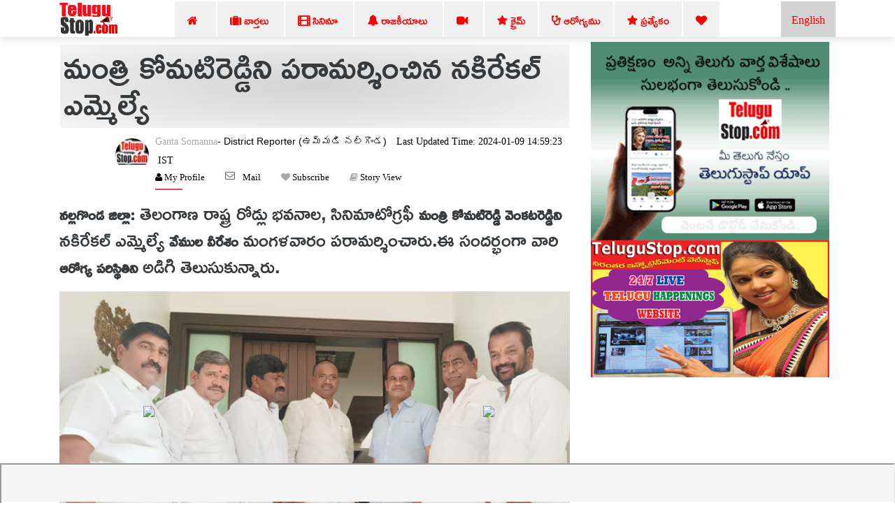

--- FILE ---
content_type: text/html; charset=UTF-8
request_url: https://telugustop.com/nakirekal-mla-vemula-vireesham-visited-minister-komati-reddy
body_size: 12169
content:
<!DOCTYPE html><html lang="te"><head><link rel="stylesheet" type="text/css" href="https://telugustop.com/wp-content/themes/novapress-pro/css/default_include_7a596e.css" media="all" /> <link rel="stylesheet" type="text/css" href="https://telugustop.com/wp-content/themes/novapress-pro/css/tstop-theme-header3-telugu-min.css" media="all" /> <title>మంత్రి కోమటిరెడ్డిని పరామర్శించిన నకిరేకల్ ఎమ్మెల్యే </title><meta name="author" content="Ganta Somanna"><meta name="news_keywords" content="Telugu Komati Reddy, Mlavemula, Nakirekal Mla, Nalgonda,Nalgonda,మంత్రి,కోమటిరెడ్డిని,పరామర్శించిన,నకిరేకల్,ఎమ్మెల్యే,Telugu Districts,Video Uploads" /><meta name="keywords" content="Telugu Komati Reddy, Mlavemula, Nakirekal Mla, Nalgonda,Nalgonda,మంత్రి,కోమటిరెడ్డిని,పరామర్శించిన,నకిరేకల్,ఎమ్మెల్యే,Telugu Districts,Video Uploads" /><meta name="description" content="నల్లగొండ జిల్లా: తెలంగాణ రాష్ట్ర రోడ్లు భవనాల సినిమాటోగ్రఫీ మంత్రి కోమటిరెడ్డి వెంకటరెడ్డిని నకిరేకల్ ఎమ్మెల్యే వేముల వీరేశం మంగళవారం పరామర్శించారు.ఈ సందర్భంగా వారి ఆరోగ్య పరిస్థితిని అడిగి తెలుసుకున్నారు.
ఎమ్మెల్యే వెంట శాసనమండలి.Nakirekal MLA Vemula Vireesham Visited Minister Komati Reddy, Nakirekal MLA , Minister Komati Reddy, MLA Vemula Vireesham, Komati Reddy Health, Nalgonda District, Nethi Vidyasagar, Chamala Srinivas - Telugu Komati Reddy, Mlavemula, Nakirekal Mla, Nalgonda"/><script type="application/ld+json">{ "@context": "http://schema.org", "@type": "NewsArticle", "inLanguage":"te", "mainEntityOfPage":{ "@type":"WebPage", "@id":"https://telugustop.com/nakirekal-mla-vemula-vireesham-visited-minister-komati-reddy" }, "headline": "మంత్రి కోమటిరెడ్డిని పరామర్శించిన నకిరేకల్ ఎమ్మెల్యే", "isAccessibleForFree":"true", "alternativeHeadline":"మంత్రి కోమటిరెడ్డిని పరామర్శించిన నకిరేకల్ ఎమ్మెల్యే", "keywords":"Telugu Komati Reddy, Komati Reddy, Mlavemula, Nakirekal Mla, Nalgonda", "url": "https://telugustop.com/nakirekal-mla-vemula-vireesham-visited-minister-komati-reddy", "thumbnailUrl":"https://telugustop.com/wp-content/uploads/2024/01/Nakirekal-MLA-who-visited-Minister-Komati-Reddy.jpg", "articleBody": "నల్లగొండ జిల్లా: తెలంగాణ రాష్ట్ర రోడ్లు భవనాల, సినిమాటోగ్రఫీ మంత్రి కోమటిరెడ్డి వెంకటరెడ్డిని నకిరేకల్ ఎమ్మెల్యే వేముల వీరేశం మంగళవారం పరామర్శించారు.ఈ - TeluguStop.com", "image": { "@type": "ImageObject", "url":"https://telugustop.com/wp-content/uploads/2024/01/Nakirekal-MLA-who-visited-Minister-Komati-Reddy.jpg",	"height":"420",	"width":"700" }, "datePublished": "2024-01-09T14:59:23+05:30", "dateModified": "2024-01-09T14:59:23+05:30", "author": { "@type": "Person", "name": "Ganta Somanna", "url": "https://telugustop.com/telugustop-staff-bio-authors/?author_id=101&authorname=" }, "publisher": { "@type": "Organization", "name": "TeluguStop.com", "logo": { "@type": "ImageObject", "url": "https://telugustop.com/wp-content/themes/novapress-pro/tstop/img/telugustop-amp-logo-600-60.png", "width": 600, "height": 60 } }, "description": "నల్లగొండ జిల్లా: తెలంగాణ రాష్ట్ర రోడ్లు భవనాల, సినిమాటోగ్రఫీ మంత్రి కోమటిరెడ్డి వెంకటరెడ్డిని నకిరేకల్ ఎమ్మెల్యే వేముల వీరేశం మంగళవారం పరామర్శించారు.ఈ సందర్భంగా వారి ఆరోగ్య పరిస్థితిని అడిగి తెలుసుకున్నారు.
ఎమ్మెల్యే వెంట తెలంగాణ రాష్ట్ర శాసనమండలి డిప్యూటీ మాజీ చైర్మన్ నేతి విద్యాసాగర్, కాంగ్రెస్ పార్టీ మేనిఫెస్టో మెంబర్ చామల శ్రీనివాస్, కేతేపల్లి మండల పీఏసీఎస్ చైర్మన్ బోళ్ల వెంకట్ రెడ్డి, కాంగ్రెస్ పా.Telugu Komati Reddy, Komati Reddy, Mlavemula, Nakirekal Mla, Nalgonda"
}</script> <script type="application/ld+json"> { "@context": "https://schema.org", "@type": "BreadcrumbList", "itemListElement": [{ "@type": "ListItem", "position": 1, "name": "Nalgonda Telugu", "item": "https://telugustop.com/telugu/nalgonda-district-city-daily-latest-news" },{ "@type": "ListItem", "position": 2, "name": "Telugu Districts", "item": "https://telugustop.com/telugu/andhrapradesh-districts-news-videos" }] } </script><meta property="fb:app_id" content="1858991911002984" /><meta property="fb:pages" content="1478994548812463,1907964116084220,423709574397125,150431008860506,736075876564703,734390023615850,969990946498079,2042152906062671,421359341230738,420068735120133,420068735120133,227519544476550,2071112993147134,145686689588181,837924089725296,1835490673138241,1989642487940910,1947092552240381,151807332114365" /><meta property="og:title" content="మంత్రి కోమటిరెడ్డిని పరామర్శించిన నకిరేకల్ ఎమ్మెల్యే" /><meta property="og:headline" content="మంత్రి కోమటిరెడ్డిని పరామర్శించిన నకిరేకల్ ఎమ్మెల్యే" /><meta http-equiv="content-language" content="te" /><meta property="og:type" content="article" /><meta property="og:description" content="నల్లగొండ జిల్లా: తెలంగాణ రాష్ట్ర రోడ్లు భవనాల, సినిమాటోగ్రఫీ మంత్రి కోమటిరెడ్డి వెంకటరెడ్డిని నకిరేకల్ ఎమ్మెల్యే వేముల వీరేశం మంగళవారం పరామర్శించారు.ఈ సందర్భంగా వారి ఆరోగ్య పరిస్థితిని అడిగి తెలుసుకున్నారు.
ఎమ్మెల్యే వెంట తెలంగ" /><meta name="robots" content="index, follow, max-image-preview:large, max-snippet:-1, max-video-preview:-1"><meta property="og:image" content="https://telugustop.com/wp-content/uploads/2024/01/Nakirekal-MLA-who-visited-Minister-Komati-Reddy.jpg" /><meta property="og:image:url" content="https://telugustop.com/wp-content/uploads/2024/01/Nakirekal-MLA-who-visited-Minister-Komati-Reddy.jpg" /><meta property="og:image:width" content="700" /><meta property="og:image:height" content="420" /><meta property="og:image:alt" content="Telugu Komati Reddy, Komati Reddy, Mlavemula, Nakirekal Mla, Nalgonda" /><meta property="og:site_name" content="TeluguStop.com" /><meta property="og:updated_time" content="2024-01-09T14:59:23+05:30" /><meta property="article:published_time" content="2024-01-09T14:59:23+05:30" /><meta property="article:modified_time" content="2024-01-09T14:59:23+05:30" /><meta property="article:author" content="Ganta Somanna" /><meta property="article:publisher" content="TeluguStop.com"/><meta property="article:section" content="Nalgonda News" /><meta property="article:tag" content="Telugu Komati Reddy" /><meta property="article:tag" content=" Komati Reddy" /><meta property="article:tag" content=" Mlavemula" /><meta property="article:tag" content=" Nakirekal Mla" /><meta property="article:tag" content=" Nalgonda" /><meta property="article:publisher" content="https://facebook.com/telugustop" /><meta property="article:content_tier" content="free" /><meta name="twitter:site" content="TeluguStop.com" /><meta name="twitter:card" content="summary_large_image" /><meta name="twitter:description" content="నల్లగొండ జిల్లా: తెలంగాణ రాష్ట్ర రోడ్లు భవనాల, సినిమాటోగ్రఫీ మంత్రి కోమటిరెడ్డి వెంకటరెడ్డిని నకిరేకల్ ఎమ్మెల్యే వేముల వీరేశం మంగళవారం పరామర్శించారు.ఈ సందర్భంగా వారి ఆరోగ్య పరిస్థితిని అడిగి తెలుసుకున్నారు.
ఎమ్మెల్యే వెంట తెలంగ" /><meta name="twitter:title" content="మంత్రి కోమటిరెడ్డిని పరామర్శించిన నకిరేకల్ ఎమ్మెల్యే" /><meta name="twitter:url" content="https://telugustop.com/nakirekal-mla-vemula-vireesham-visited-minister-komati-reddy" /><meta name="twitter:image" content="https://telugustop.com/wp-content/uploads/2024/01/Nakirekal-MLA-who-visited-Minister-Komati-Reddy.jpg" /><meta name="title" content="మంత్రి కోమటిరెడ్డిని పరామర్శించిన నకిరేకల్ ఎమ్మెల్యే"><meta itemprop="name" content="మంత్రి కోమటిరెడ్డిని పరామర్శించిన నకిరేకల్ ఎమ్మెల్యే"/><meta itemprop="image" content="https://telugustop.com/wp-content/uploads/2024/01/Nakirekal-MLA-who-visited-Minister-Komati-Reddy.jpg" /> <meta itemprop="headline" content="మంత్రి కోమటిరెడ్డిని పరామర్శించిన నకిరేకల్ ఎమ్మెల్యే" /><link rel='preconnect' href='//facebook.com' /><link rel='preconnect' href='//fonts.googleapis.com' /><link rel='preconnect' href='//googletagmanager.com' /><link rel='preconnect' href='//platform-api.sharethis.com' /><link rel='preconnect' href='//cdnjs.cloudflare.com' /><link rel='preconnect' href='//d5nxst8fruw4z.cloudfront.net' /><link rel="preload" href="https://telugustop.com/wp-content/themes/novapress-pro/tstop/img/telugustop_logo_smal.png" as="image"><link rel="icon" href="https://telugustop.com/wp-content/themes/novapress-pro/tstop/img/telugustop_square_logo.png" sizes="32x32" /><link rel="icon" href="https://telugustop.com/wp-content/themes/novapress-pro/tstop/img/telugustop_square_logo.png" sizes="192x192" /><link rel="apple-touch-icon-precomposed" href="https://telugustop.com/wp-content/themes/novapress-pro/tstop/img/telugustop_square_logo.png" /><meta name="msapplication-TileImage" content="https://telugustop.com/wp-content/themes/novapress-pro/tstop/img/telugustop_square_logo.png" /><meta name="apple-mobile-web-app-capable" content="yes"/><meta name="apple-mobile-web-app-status-bar-style" content="black"><link rel="apple-touch-icon" href="https://telugustop.com/wp-content/themes/novapress-pro/amp/pwa/icons/apple-icon-57x57.png"><link rel="apple-touch-icon" sizes="152x152" href="https://telugustop.com/wp-content/themes/novapress-pro/amp/pwa/icons/tstop-icon-152.png"><link rel="apple-touch-icon" sizes="180x180" href="https://telugustop.com/wp-content/themes/novapress-pro/amp/pwa/icons/tstop-icon-180.png"><link rel="apple-touch-startup-image" href="https://telugustop.com//wp-content/themes/novapress-pro/tstop/img/tstop_big_ph1.png"><meta name="apple-mobile-web-app-title" content="TeluguStop.com"><meta name="HandheldFriendly" content="true"><meta content="IE=Edge" http-equiv="X-UA-Compatible"><script async src="https://pagead2.googlesyndication.com/pagead/js/adsbygoogle.js?client=ca-pub-4998223829835440" crossorigin="anonymous"></script><script async src="https://www.googletagmanager.com/gtag/js?id=G-SXYL8VVTV7"></script><script> window.dataLayer = window.dataLayer || []; function gtag(){dataLayer.push(arguments);} gtag("js", new Date()); gtag("config", "G-SXYL8VVTV7");</script><meta content="text/html; charset=UTF-8" http-equiv="Content-Type"><meta http-equiv="X-UA-Compatible" content="IE=edge,chrome=1"><meta name="viewport" content="width=device-width, initial-scale=1"><meta name="HandheldFriendly" content="true"><meta name="apple-touch-fullscreen" content="YES"><link rel="canonical" href="https://telugustop.com/nakirekal-mla-vemula-vireesham-visited-minister-komati-reddy" /><link rel="amphtml" href="https://telugustop.com/nakirekal-mla-vemula-vireesham-visited-minister-komati-reddy?amp=yes" /><link rel="manifest" href="https://telugustop.com/manifest-pwa2.json"/><link rel="shortcut icon" href="https://telugustop.com/wp-content/themes/novapress-pro/tstop/img/tstop-favicon.ico" type="image/x-icon"/><link rel="icon" href="https://telugustop.com/wp-content/themes/novapress-pro/tstop/img/tstop-favicon.ico" type="image/x-icon"/><meta name="theme-color" content="#dd3333"><script type='text/javascript' src='https://telugustop.com/service-worker.js?ver=3.4'></script><style type="text/css">@font-face {font-family:Ramabhadra;font-style:normal;font-weight:400;src:url(/cf-fonts/s/ramabhadra/5.0.11/telugu/400/normal.woff2);unicode-range:U+0951-0952,U+0964-0965,U+0C00-0C7F,U+1CDA,U+200C-200D,U+25CC;font-display:swap;}@font-face {font-family:Ramabhadra;font-style:normal;font-weight:400;src:url(/cf-fonts/s/ramabhadra/5.0.11/latin/400/normal.woff2);unicode-range:U+0000-00FF,U+0131,U+0152-0153,U+02BB-02BC,U+02C6,U+02DA,U+02DC,U+0304,U+0308,U+0329,U+2000-206F,U+2074,U+20AC,U+2122,U+2191,U+2193,U+2212,U+2215,U+FEFF,U+FFFD;font-display:swap;}</style></head><body class="home"><noscript><iframe src="https://www.googletagmanager.com/ns.html?id=G-SXYL8VVTV7"
height="0" width="0" style="display:none;visibility:hidden"></iframe></noscript><div id="page" class="hfeed site">  <div class="wrapper-fluid wrapper-navbar" id="wrapper-navbar"> <nav class="navbar navbar-default navbar-fixed-top affix site-navigation" itemscope="itemscope" itemtype="https://schema.org/SiteNavigationElement" style="padding-bottom:0px;position:fixed;z-index:99999"><div class="container"><div class="row"><div class="col-md-12"><div class="navbar-header" style="overflow:hidden;height:51px"> <a href="/" class="custom-logo-link" rel="home" itemprop="url"><img width11="" height1="50" style="margin-top:1px;max-width1:250px;height:50px;opacity1:0.5" src="https://telugustop.com/wp-content/themes/novapress-pro/tstop/img/telugustop_logo_smal.png" class="custom-logo" alt="TeluguStop-Telugu Latest News Headlines"></a><a title="Andhra Telangana English News.." class="english-menu-header" href="https://english.telugustop.com/" style="float: right; vertical-align: middle; background: radial-gradient(lightgray, lightgray); padding: 15px;color: red;margin-left: 2px;">English</a><div class="collapse navbar-toggleable-md navbar-right" style="opacity11:0.7;display:block"><ul id="main-menu" class="nav navbar-nav navbar-right" ><li id="menu-item-1142749" class="menu-item"><a title="Home" href="https://TeluguStop.com" class="nav-link" ><span class="fa fa-home"></span>&nbsp;&nbsp;</a></li><li id="menu-item-1143206-2" class="menu-item"><a title="All Latest News" href="https://telugustop.com/telugu/daily-update-categories/telugu-andhra-telangana-tollywood-latest-political-movie-celebrity-live-news-updates-mobile-website" class="nav-link" ><span class="fa fa-suitcase"></span>&nbsp;వార్తలు&nbsp;</a></li><li id="menu-item-1143204-1" class="menu-item"><a title="Movie News" href="https://telugustop.com/telugu/telugu-andhra-tollywood-latest-movie-film-cinema-news-reviews-shooting-release-photos-website-mobile" class="nav-link" ><span class="fa fa-film" style="font-weight:900"></span>&nbsp;సినిమా&nbsp;</a></li><li id="menu-item-1145268-2" class="menu-item"><a title="Political" href="https://telugustop.com/telugu/telugu-andhra-telangana-latest-political-news-%E0%B0%A4%E0%B1%86%E0%B0%B2%E0%B1%81%E0%B0%97%E0%B1%81-%E0%B0%B0%E0%B0%BE%E0%B0%9C%E0%B0%95%E0%B1%80%E0%B0%AF-%E0%B0%AA%E0%B1%8A%E0%B0%B2%E0%B0%BF" class="nav-link" ><span class="fa fa-bell"></span>&nbsp;రాజకీయాలు&nbsp;</a></li><li id="menu-item-1143469-2" class="menu-item"><a title="Telugu Trending Videos-Health Tips,Political,Bhakthi.." href="https://telugustop.com/telugu/telugu-videos-viral-breaking-social-political-health-tips-bhakthi-fashion
" class="nav-link" ><span class="fa fa-video-camera"></span>&nbsp;</a></li> <li id="menu-item-1142749-1" class="menu-item"><a class="nav-link" href="https://telugustop.com/telugu/telugu-crime-rare-exclusive-breaking-telangana-andhra-%E0%B0%95%E0%B1%8D%E0%B0%B0%E0%B1%88%E0%B0%AE%E0%B1%8D-%E0%B0%B5%E0%B0%BE%E0%B0%B0%E0%B1%8D%E0%B0%A4%E0%B0%B2%E0%B1%81"><span class="fa fa-star"></span>&nbsp;క్రైమ్</a></li> <li id="menu-item-1143205-2" class="menu-item"><a title="Telugu Health Tips" href="/telugu/telugu-health-tips-yoga-beauty-ayurvedha-home-remedies-doctors-advice-health-arogya-samasyalu-problems-answers-videos" class="nav-link" ><span class="fa fa-stethoscope" style="font-weight:900"></span>&nbsp;ఆరోగ్యము</a></li> <li id="menu-item-1143469-1" class="menu-item"><a title="Telugu Top 10 Tips" href="https://telugustop.com/telugu/telugu-lo-top-ten-tips-chitkalu-helath-life-education-food-technology-mobile" class="nav-link" ><span class="fa fa-star"></span>&nbsp;ప్రత్యేకం</a></li> <li id="menu-item-1143469-1" class="menu-item"><a title="Most Viewed.." href="https://telugustop.com/telugu/telugu-flash-exclusive-daily-trending-viral-andhra-telangana-tollywood-celebrity-rare-private-news/" class="nav-link" ><span class="fa fa-heart"></span> </a></li> </ul></div></div></div></div></div> </nav><div class="clearfix"></div> <div class="spacer" style="height:58px"></div> </div> <div class="row" style="max-width:100%;margin:1px"> </div> <style>p { margin-top: 15px; font-weight:Normal;	font: Normal 27px/34px 'Ramabhadra'; font-weight: Normal; transition: color .5s ease; text-decoration: none; outline: 0; line-height: 35px; margin-top: 15px;	text-align:left;	clear:both; pointer-events: none; }</style><div class="wrapper" id="single-wrapper"> <div id="content" class="container"> <div class="row" style="overflow: hidden;"> <div id="primary" class="35 col-md-8 62 content-area 72" > <main id="main" class="site-main" role="main"> <article id="post-2791868" style="padding:3px 0 2px"><header class="entry-header" style="font-family:'Mandali';margin-left:1px;margin-right:1px;background1:whitesmoke;padding-top:1px"><h1 id="news-box-telugu-content-title" class="news-box-telugu-content-title">మంత్రి కోమటిరెడ్డిని పరామర్శించిన నకిరేకల్ ఎమ్మెల్యే</h1><div data-nosnippet id="author-box" class="author-box"> <div id="uab-frontend-wrapper" class="author-byline uab-frontend-wrapper uab-template-4" style="clear:both;margin-left:70px;margin-top:0px"><div class="uab-author-profile-pic" style="width:10%;margin-top:5px"><div data-nosnippet class="uap-profile-image uap-profile-image-circle uab-show-popup" style="width:3.0rem;margin-top:15px"><a href="https://telugustop.com/telugustop-staff-bio-authors/?author_id=101&authorname=Ganta Somanna" target="_blank" style="font-family:Mandali;font-size:12px"><img src="https://cdn.telugustop.com/img/telugustop-brand-new1_author.jpg"></a></div></div><div class="uab-front-content" style="width:90%;padding:0px;margin-top:10px"><span class="uab-tab-header"><div class="uab-display-name" style="margin-bottom:1px"> <a href="https://telugustop.com/telugustop-staff-bio-authors/?author_id=101&authorname=Ganta Somanna" target="_blank" style="font-family:Mandali;font-weight:100;font-size:14px">Ganta Somanna</a><span class="uab-company-designation" style="font-size:14px;font-weight:100;color:black">- District Reporter (ఉమ్మడి నల్గొండ)</span><span class="" style="font-size:14px;font:Normal 14px/11px FontAwesome;margin-left:10px;font-weight:100;color:black">&nbsp;Last Updated Time:&nbsp;2024-01-09&nbsp;14:59:23 &nbsp;IST</span><div class="uab-short-contact " style="font-size:1px"><div class="uab-contact-inner"><div class="uab-user-website1"><span class="fa fa-user" style="font-size:10px;color:black;font:Normal 13px/14px FontAwesome"><a href="https://telugustop.com/telugustop-staff-bio-authors/?author_id=101&authorname=Ganta Somanna" target="_blank" style="font-size:10px;color:black;font:Normal 13px/14px FontAwesome">&nbsp;My Profile</a></span></div></div> <div class="uab-contact-inner"><div class="uab-user-email"><a href="/cdn-cgi/l/email-protection#11747578657e635165747d64766462657e613f727e7c2a747578657e635165747d64766462657e613f727e7c" style="font-size:10px;color:black;font:Normal 13px/14px FontAwesome">Mail</a></div></div><div class="uab-contact-inner"><span class="fa fa-heart" style="font-size:10px>;font:Normal 13px/14px FontAwesome"><a target="_blan" href="https://api.whatsapp.com/send?phone=919992799973&text=Please Send Me Ganta Somanna Articles." style="font-size:10px;color:black;font:Normal 13px/14px FontAwesome">&nbsp;Subscribe</a> </span></div><div class="uab-contact-inner"><span class="fa fa-book" style="font-size:10px>;font:Normal 13px/14px FontAwesome"><a target="_blank" href="https://telugustop.com/telugu-stories/nakirekal-mla-vemula-vireesham-visited-minister-komati-reddy/?ampstory=yes" style="font-size:10px;color:black;font:Normal 13px/14px FontAwesome">&nbsp;Story View</a> </span></div></div></div></span></div></div></div> </header>  <div class="index-26 entry-content 38-content" style="71;margin:0px;padding81:10px;margin-top:10px;52;font-size:1.325rem;font-family:Ramabhadra" id="11-content-103"><p><strong>నల్లగొండ జిల్లా:</strong> తెలంగాణ రాష్ట్ర రోడ్లు భవనాల, సినిమాటోగ్రఫీ <strong>మంత్రి కోమటిరెడ్డి వెంకటరెడ్డిని</strong> నకిరేకల్ ఎమ్మెల్యే <strong>వేముల వీరేశం</strong> మంగళవారం పరామర్శించారు.ఈ సందర్భంగా వారి <strong>ఆరోగ్య పరిస్థితిని</strong> అడిగి తెలుసుకున్నారు.</br></p><div class="image-textoverlay" id="74first-desk-fbfield-img" style=margin-bottom:10px;text-align:center><img alt=" Nakirekal Mla Vemula Vireesham Visited Minister Komati Reddy, Nakirekal Mla , Mi-TeluguStop.com" title="Nakirekal Mla Vemula Vireesham Visited Minister Komati Reddy, Nakirekal Mla , Mi" style="width:100%;max-width:100%;margin-left:0px;margin:auto;text-align:center" src="https://telugustop.com/wp-content/uploads/2024/01/Nakirekal-MLA-who-visited-Minister-Komati-Reddy.jpg"/></div><p><p>ఎమ్మెల్యే వెంట తెలంగాణ రాష్ట్ర శాసనమండలి డిప్యూటీ మాజీ చైర్మన్ <strong>నేతి విద్యాసాగర్,</strong> కాంగ్రెస్ పార్టీ మేనిఫెస్టో మెంబర్ <strong>చామల శ్రీనివాస్, </strong>కేతేపల్లి మండల పీఏసీఎస్ చైర్మన్ <strong>బోళ్ల వెంకట్ రెడ్డి,</strong> కాంగ్రెస్ పార్టీ రాష్ట్రనాయకులు బచ్చుపల్లి గంగాధర్ ఉన్నారు.</p><div id=desk-single-middle-content-ad><ins class="adsbygoogle" style="display:block; text-align:center;" data-ad-layout="in-article" data-ad-format="fluid" data-ad-client="ca-pub-4998223829835440" data-ad-slot="1173039197"></ins><script data-cfasync="false" src="/cdn-cgi/scripts/5c5dd728/cloudflare-static/email-decode.min.js"></script><script> (adsbygoogle = window.adsbygoogle || []).push({});</script></div></div></article> <div id="socialshare-row" style="margin1:auto;text-align1:center;margin-top:-20px"><img src="https://telugustop.com/wp-content/themes/novapress-pro/tstop/img/sharingcaring.png" style="margin-left:150px;height:50px"/><div style="margin-top: -20px;margin-left: 190px;margin-bottom:12px"><a href="#" onclick="window.open('http://www.facebook.com/sharer.php?t=మంత్రి కోమటిరెడ్డిని పరామర్శించిన నకిరేకల్ ఎమ్మెల్యే -&amp;u=https://telugustop.com/?p=2791868&utm_source=tstop_sharebar', 'facebookShare', 'width=326,height=236,left=300,top=400'); return false;" style="margin-left:10px" rel="noopener noreferrer"><img width="64" height="64" src="https://telugustop.com/img/social-icons/facebook.png" alt="Follow Us on Facebook" title="Follow Us on Facebook"></a><a target="_blank" rel="noopener noreferrer" href="whatsapp://send?text=మంత్రి కోమటిరెడ్డిని పరామర్శించిన నకిరేకల్ ఎమ్మెల్యే https://telugustop.com/?p=2791868&utm_source=tstop_sharebar" target="_blank" class="sidebar-small-item"><img width="64" height="64" data-cfsrc="https://telugustop.com/wp-content/themes/novapress-pro/tstop/img/whatsapp.png" alt="Follow Us on WhatsApp" title="Follow Us on WhatsApp" src="https://telugustop.com/img/social-icons/whatsapp1.png"></a><a rel="noopener noreferrer" href="#" onclick="window.open('http://twitter.com/share?text=మంత్రి కోమటిరెడ్డిని పరామర్శించిన నకిరేకల్ ఎమ్మెల్యే -&amp;url=https://telugustop.com/?p=2791868&utm_source=tstop_sharebar ', 'twitterShare', 'width=626,height=436'); return false;" target="_blank"><img width="64" height="64" alt="Follow Us on Twitter" title="Follow Us on Twitter" data-cfstyle="opacity: 0.8; -moz-opacity: 0.8;" scale="0" src="https://telugustop.com/img/social-icons/twitter.png"></a></div></div><div class="row" id="email-subsription-box" style="width: 70%; margin: auto;margin-top:-10px"><script type="text/javascript" src="https://telugustop.com/wp-content/themes/novapress-pro/tstop/email-newsletter/widget21.js"></script><div style="background: #CCC;padding: 5px;margin-bottom: 20px"><h4 style="font:Normal 23px/34px 'Ramabhadra';color:red">తెలుగు వార్త విశేషాలు సులభముగా తెలుసుకోండి!!!!</span></h4><div style="background:white;padding:2px"><div class="form-fields"> <div class="input-group"> <div class="form-intro"> <span style="font:Normal 23px/34px 'Ramabhadra'">ప్రతి రోజు ముఖ్యమైన వార్త విశేషాలు ,సినిమా,రాజకీయ విశ్లేషణలు,ఆరోగ్య సూత్రాలు,ఎన్నారై ,వీసా సమాచారం కోసం తెలుగుస్టాప్ డైలీకి Subscribe చేయండి,సోషల్ మీడియా లో ఫాలో అవ్వండి.మీ ఇమెయిల్/ఫోన్ నెంబర్(Country Code) తో నమోదు చేయండి.</span></div><div class="eemail_msg"><span id="eemail_msg" style="color:red"></span> </div> <input type="hidden" id="mode" name="mode" value="desktop"/> <input type="hidden" id="category_id" name="category_id" value="607696,31274,581895"/><input type="text" name="eemail_txt_email" id="eemail_txt_email" placeholder="మీ ఇమెయిల్/ఫోన్ నెంబర్(Country Code) తో నమోదు చేయండి." class="form-control" required="" style="color:black;z-index:999;height: 40px;border:gray;font-size: 17px;font-weight: 900;border:4px dotted gray" onkeypress="if(event.keyCode==13) eemail_submit_ajax('https://telugustop.com/wp-content/plugins/email-newsletter/widget')" onblur="if(this.value=='') this.value='మీ ఇమెయిల్/ఫోన్ నెంబర్(Country Code) తో నమోదు చేయండి.';" onfocus="if(this.value=='మీ ఇమెయిల్/ఫోన్ నెంబర్(Country Code) తో నమోదు చేయండి.') this.value='';" value="" maxlength="210"> <span class="input-group-addon"></span><input type="submit" name="submit" value="Subscribe" class="btn btn-default form-control" onclick="return eemail_submit_ajax('https://telugustop.com/wp-content/plugins/email-newsletter/widget')"> <a href="https://www.facebook.com/TeluguStop" target="_blank" style="margin-left:10px" rel="noopener noreferrer"><img width="32" height="32" src="https://telugustop.com/img/social-icons/facebook.png" alt="Follow Us on Facebook" title="Follow Us on Facebook" src="https://telugustop.com/img/social-icons/facebook.png"></a>&nbsp;<a target="_blank" rel="noopener noreferrer" href="https://api.whatsapp.com/send?phone=919992799973&amp;text=మీ కాంటాక్ట్‌లో మా నెంబర్‌ను(919992799973) సేవ్ చేసుకుని ఈ మెసేజ్‌ని మాకు పంపించండి .. అన్ని విశేషాలు పొందండి .. నేను%20తెలుగుస్టాప్%20Whatsapp%20చేరడానికి%20ఆసక్తి%20కలిగి%20ఉన్నాను.మీ%20జాబితాకు%20నా%20నెంబర్ %20 ని %20 జాయిన్ %20 చేయగలరు.#TeluguNews" class="sidebar-small-item"><img width="32" height="32" data-cfsrc="https://telugustop.com/wp-content/themes/novapress-pro/tstop/img/whatsapp.png" alt="Follow Us on WhatsApp" title="Follow Us on WhatsApp" src="https://telugustop.com/img/social-icons/whatsapp1.png"></a>&nbsp; <a rel="noopener noreferrer" href="https://twitter.com/telugustop" target="_blank"><img width="32" height="32" alt="Follow Us on Twitter" title="Follow Us on Twitter" data-cfstyle="opacity: 0.8; -moz-opacity: 0.8;" scale="0" src="https://telugustop.com/img/social-icons/twitter.png"></a>&nbsp;<a rel="noopener noreferrer" href="https://www.youtube.com/c/TeluguStopMedia?sub_confirmation=1" target="_blank"><img width="32" height="32" data-cfsrc="https://telugustop.com/img/social-icons/youtube.png" alt="Follow Us on YouTube" title="Follow Us on YouTube" src="https://telugustop.com/img/social-icons/youtube.png"></a> </div></div></div></div></div><div class="row" id="single-below-content-ad"> </div> </main><div id="widgets-below-fixed-post-related-grid----607696--31274" style="padding-left:0px;margin-top:10px"> <div class="row" id="Latest-Category-Desc" style="background-color: ;margin:0px;"> <div class="news-category" style="text-align:left";> <p class="bg-red-dark">Latest Nalgonda News</p> <div class="bg-red-dark full-bottom"></div> </div>  <ul class="list-unstyled" style="background-color:;5px;margin-bottom:1px;"> </div></div> </div> <div id="right-side-bar" class="col-md-4 widget-area" role="complementary" style="margin-top11: 5px;"> <div class="row"> </div> <div id='androidapp-ad'><a href='https://telugustop.com/app' target=_blank ><img src=https://telugustop.com/geo-content/brand-images/app-marketing-ads/TeluguStop_App_300_250_2.gif alt='Download TeluguStop App' width='400px'/></a></div><div id="vid" style="margin:auto;text-align:center"><a href="https://www.youtube.com/watch?v=AQpiipst4WI" target="_blank"><img width="410" height="215" src="https://telugustop.com/wp-content/themes/novapress-pro/tstop/img/tstop_big_ph1.png"/></a></div><div id="raasi-phalalu"></div><div data-ad="telugustop.com_fluid_sky_desktop_skyscraper_right" data-devices="m:1,t:1,d:1" style="min-height: 616px;" class="demand-supply"></div> <div class="row" id="Latest-Category-Desc" style="background-color: ;0;"> <div class="news-category" style="text-align:left";> <p class="bg-red-dark">తాజా వార్తలు</p> <div class="bg-red-dark full-bottom"></div> </div>  <ul class="list-unstyled" style="background-color:;5px;margin-bottom:1px;"> </div> <div class="row" id="Latest-All" style="background-color: ;0;"> <div class="news-category" style="text-align:left";> <p class="bg-red-dark">టాప్ స్టోరీస్</p> <div class="bg-red-dark full-bottom"></div> </div>  <ul class="list-unstyled" style="background-color:;5px;margin-bottom:1px;"> </div> <div class="row" id="Latest-Category-Desc" style="background-color: ;0;"> <div class="news-category" style="text-align:left";> <p class="bg-red-dark">క్రైమ్ న్యూస్</p> <div class="bg-red-dark full-bottom"></div> </div>  <ul class="list-unstyled" style="background-color:;5px;margin-bottom:1px;"> </div> <div class="row" id="Latest-Category-Desc" style="background-color: ;0;"> <div class="news-category" style="text-align:left";> <p class="bg-red-dark">అవీ...ఇవి</p> <div class="bg-red-dark full-bottom"></div> </div>  <ul class="list-unstyled" style="background-color:;5px;margin-bottom:1px;"> </div> <div class="row" id="Fixed-Random" style="background-color: ;0;"> <div class="news-category" style="text-align:left";> <p class="bg-red-dark">ప్రత్యేకం</p> <div class="bg-red-dark full-bottom"></div> </div>  <ul class="list-unstyled" style="background-color:;5px;margin-bottom:1px;"> <li class="media orderdlist" style="">  <div class="media-body widget-showimg" id="widget-showimg" style=";width:100%"> <h5 class="widget-grid-post-title-link" > <a rel="nofollow" href="https://telugustop.com/if-this-is-included-in-the-diet-anemia-will-go-away-in-ten-days" class="link-telugu-style" style="color:black;line-height:1.2" alt="ఈ ఒక్కటి డైట్ లో ఉంటే పది రోజుల్లో రక్తహీనత పరార్ అవుతుంది!" title="ఈ ఒక్కటి డైట్ లో ఉంటే పది రోజుల్లో రక్తహీనత పరార్ అవుతుంది!"> ఈ ఒక్కటి డైట్ లో ఉంటే పది రోజుల్లో రక్తహీనత పరార్ అవుతుంది!</a> </h5> </div> </li> <li class="media orderdlist" style="">  <div class="media-body widget-showimg" id="widget-showimg" style=";width:100%"> <h5 class="widget-grid-post-title-link" > <a rel="nofollow" href="https://telugustop.com/these-ice-cubes-will-help-double-your-beauty" class="link-telugu-style" style="color:black;line-height:1.2" alt="అందానికి ఐస్ క్యూబ్స్.. ఇలా తయారు చేసుకుని వాడితే అదిరిపోయే బెనిఫిట్స్!" title="అందానికి ఐస్ క్యూబ్స్.. ఇలా తయారు చేసుకుని వాడితే అదిరిపోయే బెనిఫిట్స్!"> అందానికి ఐస్ క్యూబ్స్.. ఇలా తయారు చేసుకుని వాడితే అదిరిపోయే బెనిఫిట్స్!</a> </h5> </div> </li> <li class="media orderdlist" style="">  <div class="media-body widget-showimg" id="widget-showimg" style=";width:100%"> <h5 class="widget-grid-post-title-link" > <a rel="nofollow" href="https://telugustop.com/try-this-home-remedy-for-hands-whitening" class="link-telugu-style" style="color:black;line-height:1.2" alt="20 నిమిషాల్లో మీ హాండ్స్ సూపర్ వైట్ గా మెరిసిపోవాలా.. అయితే ఈ రెమెడీ మీకోసమే!" title="20 నిమిషాల్లో మీ హాండ్స్ సూపర్ వైట్ గా మెరిసిపోవాలా.. అయితే ఈ రెమెడీ మీకోసమే!"> 20 నిమిషాల్లో మీ హాండ్స్ సూపర్ వైట్ గా మెరిసిపోవాలా.. అయితే ఈ రెమెడీ మీకోసమే!</a> </h5> </div> </li> <li class="media orderdlist" style="">  <div class="media-body widget-showimg" id="widget-showimg" style=";width:100%"> <h5 class="widget-grid-post-title-link" > <a rel="nofollow" href="https://telugustop.com/can-thyroid-disease-be-cured-if-detected-early" class="link-telugu-style" style="color:black;line-height:1.2" alt="థైరాయిడ్ ల‌క్ష‌ణాలేంటి.. ముందుగా గుర్తిస్తే వ్యాధిని న‌యం చేసుకోవ‌చ్చా?" title="థైరాయిడ్ ల‌క్ష‌ణాలేంటి.. ముందుగా గుర్తిస్తే వ్యాధిని న‌యం చేసుకోవ‌చ్చా?"> థైరాయిడ్ ల‌క్ష‌ణాలేంటి.. ముందుగా గుర్తిస్తే వ్యాధిని న‌యం చేసుకోవ‌చ్చా?</a> </h5> </div> </li> <li class="media orderdlist" style="">  <div class="media-body widget-showimg" id="widget-showimg" style=";width:100%"> <h5 class="widget-grid-post-title-link" > <a rel="nofollow" href="https://telugustop.com/follow-this-home-remedy-for-facial-glow-skin" class="link-telugu-style" style="color:black;line-height:1.2" alt="ఈ రెమెడీని పాటిస్తే ఫేషియల్ అవసరమే ఉండదు.. అందంగా మెరిసిపోవడం ఖాయం!" title="ఈ రెమెడీని పాటిస్తే ఫేషియల్ అవసరమే ఉండదు.. అందంగా మెరిసిపోవడం ఖాయం!"> ఈ రెమెడీని పాటిస్తే ఫేషియల్ అవసరమే ఉండదు.. అందంగా మెరిసిపోవడం ఖాయం!</a> </h5> </div> </li> </div> <a style="color:red;font-weight:900;font-family:Mandali" href="https://www.youtube.com/c/telugustopmedia?sub_confirmation=1" target="_blank"> <img src="https://telugustop.com//wp-content/themes/novapress-pro/tstop/img/youtube-subscribe-slide.gif"> </a> </div><div id="widget-post-related-posts-gallery"> </div></div> </div> </div></div><div class="row" id="wrapper-footer" style="margin:auto;width:100%"> <a target=_blank rel="noopener" href="https://api.whatsapp.com/send?phone=919992799973&text=Please Save Our Number (919992799973) in your contacts & Send Message.#Nalgonda"><img src="https://telugustop.com//wp-content/themes/novapress-pro/tstop/img/telugu-news-tips-videos-viral-vaarthalu-how-to-get-telugustop-whatsapp-number-group.gif" alt="Telugu News,Videos Viral Photos WhatsApp Number Group" style="width:100%"/></a></div><div class="breaking-slide-footer-fixed"><iframe src="https://telugustop.com/tool-links/?type=tstop-widgets-breaking-slide&subtype=desktop" width="100vw" style="width: 100vw" ></iframe></div><div data-nosnippet class="wrapper" id="wrapper-footer" style="width:99.9%;margin:auto;margin-top:10px;;font-family:Arial"><div class="container"><div class="row"><div class="col-md-10"><div class="row"> <aside id="nav_menu-1" class="widget widget_nav_menu col-md-4"><h3 class="widget-title">Channels</h3><div class="menu-main-menu-container"><ul id="menu-main-menu" class="menu"><li class="fa fa-home "><a href="/">Home</a></li><li class="fa fa-info"><a href="https://telugustop.com/telugu/telugu-tollywood-latest-political-movie-crime-news-andhra-telangana-states/">English Version</a></li><li class="fa fa-star"><a href="https://telugustop.com/telugu/telugu-lo-top-ten-tips-chitkalu-helath-life-education-food-technology-mobile">TeluguStop Exclusive Stories</a></li><li class="fa fa-bell"><a href="https://telugustop.com/telugu/telugu-andhra-telangana-latest-political-news-%E0%B0%A4%E0%B1%86%E0%B0%B2%E0%B1%81%E0%B0%97%E0%B1%81-%E0%B0%B0%E0%B0%BE%E0%B0%9C%E0%B0%95%E0%B1%80%E0%B0%AF-%E0%B0%AA%E0%B1%8A%E0%B0%B2%E0%B0%BF">Political</a></li><li class="fa fa-film"><a href="/telugu/telugu-andhra-tollywood-latest-movie-film-cinema-news-reviews-shooting-release-photos-website-mobile">Movie News</a></li><li class="fa fa-star"><a href="https://telugustop.com/telugu/telugu-movie-live-reviews-previews-censor-audio-public-talk-report-in-telugu-font-lo-mobile-website">Movie Reviews</a></li><li class="fa fa-info"><a href="https://telugustop.com/telugu/telugu-andhra-telangana-tollywood-latest-political-movie-celebrity-live-news-updates-mobile-website">Flash/Breaking News</a></li><li class="fa fa-heart"><a href="https://telugustop.com/telugu/telugu-flash-exclusive-daily-trending-viral-andhra-telangana-tollywood-celebrity-rare-private-news/"> Trending Viral News</a></li><li class="fa fa-info"><a href="https://telugustop.com/telugu/telugu-crime-rare-exclusive-breaking-telangana-andhra-%E0%B0%95%E0%B1%8D%E0%B0%B0%E0%B1%88%E0%B0%AE%E0%B1%8D-%E0%B0%B5%E0%B0%BE%E0%B0%B0%E0%B1%8D%E0%B0%A4%E0%B0%B2%E0%B1%81">Crime News</a></li><li class="fa fa-info"><a href="https://telugustop.com/telugu/telugu-celebrity-rare-private-exclusive-actress-photo-talks/">Photo Talks</a></li><li class="fa fa-stethoscope"><a href="https://telugustop.com/telugu/telugu-health-tips-yoga-beauty-ayurvedha-home-remedies-doctors-advice-health-arogya-samasyalu-problems-answers-videos/">Health Tips</a></li><li class="fa fa-video-camera"><a href="https://telugustop.com/telugu/telugu-videos-viral-breaking-social-political-health-tips-bhakthi-fashion">Viral Videos</a></li><li class="fa fa-plane"><a href="https://telugustop.com/telugu/telugu-nri-world-international-news-usa-america-dubai-uae-canada-events-visa-immigration-student-travel-forum/">NRI News</a></li><li class="fa fa-tv"><a href="https://telugustop.com/telugu/telugu-tv-telivision-media-channel-shows-timings-anchor-cast-crew-details/
">TV Shows/Serials List</a></li><li class="fa fa-spoon"><a href="https://telugustop.com/telugu/telugu-recipes-andhra-telangana-style-food-traditional-ruchulu-vantalu-cooking-videos-language-pdf-books-online-download-mobile-website
">Vantalu Recipes</a></li><li class="fa fa-info "><a href="https://telugustop.com/telugu/telugu-devotional-bhakthi-pooja-festival-panchangam-temples-songs-videos-language-pdf-books-online-download-mobile-website
">Bhakthi/Devotional</a></li><li class="fa fa-info "><a href="https://telugustop.com/telugu/telugu-daily-raasi-phalalu-horoscope-astrology-weekly-jathakam-good-timings-%E0%B0%A4%E0%B1%86%E0%B0%B2%E0%B1%81%E0%B0%97%E0%B1%81-%E0%B0%B0%E0%B0%BE%E0%B0%B6%E0%B0%BF-%E0%B0%AB%E0%B0%B2%E0%B0%BE/
">Daily Rasi Phalalu/Horoscope</a></li><li class="fa fa-info "><a href="https://telugustop.com/telugu/telugu-tollywood-andhra-pradesh-telangana-press-releases-news-events-details/
">Press Releases</a></li><li class="fa fa-info "><a href="https://telugustop.com/telugu/telugu-trending-stories/">Viral Stories</a></li><li class="fa fa-info "><a href="https://telugustop.com/telugu-daily-trends-daily-topics-trending-in-telugu/">Trends..</a></li><li class="fa fa-book"><a href="https://telugustop.com/telugu/telugu-daily-quotes-inspirational-motivational-love-friendship-life-family-political-social-whatsapp-facebook-instagram-sharing-images/">Quotes</a></li><li class="fa fa-book " style="width:900px;margin-top:25px">&nbsp;Baby Names : </br> <a href="https://telugustop.com/telugu//telugu-baby-boy-children-full-names-perulu-with-meaning-nakshatra-birth-time-rashi-starting-a-to-z-twins-traditional-south-indian-website-list-pdf">Baby Boy Names</a> </br> <a href="https://telugustop.com/telugu//telugu-baby-girl-children-full-names-perulu-with-meaning-nakshatra-birth-time-rashi-starting-a-to-z-twins-traditional-south-indian-website-list-pdf/ ">Baby Girl Names</a></li><li class="fa fa-photo menu-item" style="width:900px;margin-top:25px">&nbsp;Galleries : </br> &nbsp;&nbsp; <a href="https://telugustop.com/telugu/telugu-latest-movie-cinema-photos-album-galleries-wallpapers-hd-posters-download-mobile-website">Movie Wallpapers</a>&nbsp;&nbsp;</li><li class="fa fa-list menu-item" style="width:900px;margin-top:35px">Profiles : <a title="Telugu Top Celebrity Profiles" alt="Telugu Top Celebrity Profiles" href="https://telugustop.com/telugu/telugu-tollywood-andhra-telangana-top-popular-celebrity-stars-profiles-biography-news-videos-wiki-photo-image-list-website" style="color1:red">Celebrity Names List</a>&nbsp;&nbsp;<a title="Telugu Actor Profiles" alt="Telugu Actor Profiles" href="https://telugustop.com/telugu/telugu-tollywood-actor-hero-film-stars-profiles-biography-biodata-wiki-news-videos-pics-photo-images-list-mobile-website">Actor Hero Profiles</a>&nbsp;<a title="Telugu TV Anchors Profiles" alt="Telugu TV Anchors Profiles" href="https://telugustop.com/telugu/telugu-tollywood-tv-anchors-profiles-tv9-abn-sakshi-maa-zee-tv5-gemini-anchor-biography-biodata-wiki-list-hot-images-website" style="color1:green">TV Anchors Profiles</a> <br> &nbsp;<a title="Telugu Political Profiles" alt="Telugu Political Profiles" href="https://telugustop.com/telugu/telugu-andhra-pradesh-telangana-political-leaders-congress-trs-telugudesam-ysrcongress-profiles-biography-biodata-wiki-news-videos-pics-photo-images-list">Politicians</a>&nbsp;<a title="Telugu Singers Profiles" alt="Telugu Singers Profiles" href="https://telugustop.com/telugu/telugu-tollywood-singers-andhra-telangana-movie-album-singers-profiles-biography-biodata-wiki-news-videos-pics-photo-images-list-details">Singers</a>&nbsp;<a title="Telugu Folk Janapadam Telangana Singers Profiles" alt="Telugu Folk Janapadam Telangana Singers Profiles" href="https://telugustop.com/telugu/telugu-telangana-andhra-folk-singers-dj-song-bthukama-contemporary-janapadam-male-female-list-details-biography-musicians/">Folk Singers</a>&nbsp; &nbsp;<a title="Telugu TV Star Profiles" alt="Telugu TV Star Profiles" href="https://telugustop.com/telugu/telugu-tv-stars-actress-actor-videos-stars-profiles-biography-biodata-wiki-news-videos-pics-photo-images-list">TV Stars Profiles</a>&nbsp; <a title="Telugu Producers Profiles" alt="Telugu Producers Profiles" href="https://telugustop.com/telugu/producer-tollywood-celebs-telugu-producers-profiles-biography-biodata-wiki-news-videos-pics-photo-images-list">Producers</a>&nbsp;<a title="Telugu Directors Profiles" href="https://telugustop.com/telugu/telugu-tollywood-directors-profiles-biography-biodata-wiki-news-videos-pics-photo-images-list">Directors</a> <a title="Telugu Sports Celebrity Profiles" href="https://telugustop.com/telugu/telugu-andhra-telangana-sports-cricket-chess-badminton-kabbadi-stars-celebs-profiles-biography-biodata-wiki-news-videos-pics-photo-images-list">Sports </a></li></ul></div></aside><aside id="nav_menu-2" class="widget widget_nav_menu col-md-4"><h3 class="widget-title">Search..</h3><form id="mc4wp-form-2" class="mc4wp-form mc4wp-form-88" method="get" data-id="88" data-name="Get more stories like this in your inbox" action="https://telugustop.com"><div class="mc4wp-form-fields"><div class="form-fields"><div class="input-group"><input type="text" name="s" placeholder="Enter Search Text" class="form-control" required="" style="color:black;z-index:999"> <span class="input-group-addon"></span><input type="submit" value="Search" class="btn btn-default form-control"></div></div><div style="display: none;"></div><div class="mc4wp-response"></div></form><h3 class="widget-title" style="margin-top:15px">More Info</h3><div class="menu-more-info-container" style="margin-left:15px"><ul id="menu-more-info" class="menu"><li id="menu-item-87"><a href="https://telugustop.com/telugustop-staff/" rel="nofollow">About Us</a></li><li id="menu-item-87"><a href="https://telugustop.com/telugu-stop-jobs-content-writers-video-social-media-editor-freelance-openings-jobs/">Jobs</a></li><li id="menu-item-87"><a href="https://telugustop.com/fact-checking-policy-editorial">Fact Checking Policy</a></li><li id="menu-item-87"><a href="https://telugustop.com/corrections-policy/">Corrections Policy</a></li><li id="menu-item-87"><a href="https://telugustop.com/cookie-policy/">Cookie Policy</a></li><li id="menu-item-98"><a href="/advertising-rate-card-pricing-details/" rel="nofollow">Advertising</a></li><li id="menu-item-99"><a href="/copyright-policy">DMCA / Removal</a></li><li id="menu-item-85"><a href="/terms-and-conditions/">Terms of Use</a></li><li id="menu-item-86"><a href="/privacy-policy/">Privacy Policy</a></li></ul></div></aside><aside id="social-widget-1" class="widget Social_Widget col-md-4"><h3 class="widget-title" style="margin:0px">Download App</h3><a href="https://play.google.com/store/apps/details?id=com.telugustop.telugu.news" target="_blank" alt="Download Telugu Local News Videos Android App - TeluguStop" rel="noopener"><img src="https://telugustop.com//geo-content/brand-images/app-marketing-ads/google-play-badge-3.png"/></a><a href="https://apps.apple.com/us/app/telugu-local-news-videos-app/id6448741988" target="_blank" rel="nofollow noopener" alt="Download Telugu Local News Videos IOS App - TeluguStop"><img src="https://telugustop.com//geo-content/brand-images/app-marketing-ads/TeluguStop_Download_on_the_App_Store_Badge_1.png"/></a><a href="https://app.telugustop.com" target="_blank" alt="Telugu Local News Videos Android IOS APP" rel="noopener">Telugu Local News Videos Android / IOS App </a> | <a href="https://www.amazon.com/gp/product/B0CJQZB5G2" target="_blank" rel="nofollow noopener" alt="Telugu Local News Android APP">Telugu News App- Amazon Store</a><h3 class="widget-title">Follow Us!</h3><div class="socialmedia-buttons smw_left"> <a href="https://www.facebook.com/TeluguStop" target="_blank" style="margin-left:10px" rel="nofollow me noopener"><img width="48" height="48" src="https://telugustop.com/img/social-icons/facebook.png" alt="Follow Us on Facebook" title="Follow Us on Facebook" style="opacity: 0.8; -moz-opacity: 0.8;" class="fade" scale="0"></a>&nbsp;<a target="_blank" rel="noopener noreferrer nofollow" href="https://api.whatsapp.com/send?phone=919992799973&text=మీ కాంటాక్ట్‌లో మా నెంబర్‌ను(919992799973) సేవ్ చేసుకుని ఈ మెసేజ్‌ని మాకు పంపించండి .. అన్ని విశేషాలు పొందండి .. నేను%20తెలుగుస్టాప్%20Whatsapp%20చేరడానికి%20ఆసక్తి%20కలిగి%20ఉన్నాను.మీ%20జాబితాకు%20నా%20నెంబర్ %20 ని %20 జాయిన్ %20 చేయగలరు.#TeluguNews" class="sidebar-small-item"><img width="48" height="48" src="https://telugustop.com/img/social-icons/whatsapp1.png" alt="Follow Us on WhatsApp" title="Follow Us on WhatsApp" style="opacity: 0.8; -moz-opacity: 0.8;" class="fade" scale="0"></a>&nbsp; <a rel="me noopener" href="https://twitter.com/telugustop" target="_blank"><img width="48" height="48" src="https://telugustop.com/img/social-icons/twitter.png" alt="Follow Us on Twitter" title="Follow Us on Twitter" style="opacity: 0.8; -moz-opacity: 0.8;" class="fade" scale="0"></a>&nbsp;<a rel="me href="https://www.youtube.com/c/TeluguStopMedia?sub_confirmation=1" target="_blank"><img width="48" height="48" src="https://telugustop.com/img/social-icons/youtube.png" alt="Follow Us on YouTube" title="Follow Us on YouTube" style="opacity: 0.8; -moz-opacity: 0.8;" class="fade" scale="0"></a><a rel="me noopener" href="https://www.instagram.com/telugustop1/" target="_blank"><img width="48" height="48" src="https://telugustop.com/img/social-icons/instagram.png" alt="Follow Us on Instagram" title="Follow Us on Instagram" style="opacity: 0.8; -moz-opacity: 0.8;" class="fade" scale="0"></a><h3 class="widget-title" style="margin-top:20px">Contact Us!</h3><ul id="menu-more-info" class="menu"><li id="menu-item-87" class="menu-item" style="clear:both;width:100%"> <a href="https://telugustop.com/send-questions/" target="-blank" rel="noopener noreferrer nofollow">Contact Us</a><br></li><li id="menu-item-87" class="menu-item">
TeluguStop.com Media</br>SRR SIYA RESIDENCY, SRI SRI CIRCLE, Khammam, Telangana - 507002</br>Phone Number : <a href="tel:9992799973">9992799973</a></li><li id="menu-item-87" class="menu-item" style="clear:both;width:100%"> <a href="/cdn-cgi/l/email-protection#21484f474e6155444d54465452554e510f424e4c" target="-blank" rel="noopener noreferrer nofollow"><span class="__cf_email__" data-cfemail="c0a9aea6af80b4a5acb5a7b5b3b4afb0eea3afad">[email&#160;protected]</span></a><br></li><li id="menu-item-87" class="menu-item"> Messanger : <a href="https://m.me/telugustop" rel="noopener noreferrer nofollow" target="_blank">m.me/telugustop</a></li></ul></div> </aside> <aside style="height:60px">&nbsp;</aside><div class="row"></div></div> <footer id="colophon" class="site-footer" role="contentinfo" style="text-align:center;font-family:Arial"><div class="site-info" style="font-family:Arial"> Copyright © 2018 TeluguStop All Rights Reserved</div></footer></div></div></div></div><div class="next-button"><a href="https://telugustop.com/?p=2791894" alt="Go To Next..." title="Go To Next..."><img width="64" height="64" src="https://telugustop.com/img/btns/next.png"/></a></div><div class="prev-button"><a href="https://telugustop.com/?p=2791859" alt="Go To Prev..." title="Go To Prev..."><img width="64" height="64" src="https://telugustop.com/img/btns/previous.png"/></a></div><script data-cfasync="false" src="/cdn-cgi/scripts/5c5dd728/cloudflare-static/email-decode.min.js"></script><script> var pathvars={workerStatus: false};window._peq = window._peq || []; window._peq.push(["init","Nalgonda"]); </script> <!-propellerads pop--> </body></html>

--- FILE ---
content_type: text/html; charset=utf-8
request_url: https://www.google.com/recaptcha/api2/aframe
body_size: 251
content:
<!DOCTYPE HTML><html><head><meta http-equiv="content-type" content="text/html; charset=UTF-8"></head><body><script nonce="JLsN3zfVTkfIXHQCtrwn0A">/** Anti-fraud and anti-abuse applications only. See google.com/recaptcha */ try{var clients={'sodar':'https://pagead2.googlesyndication.com/pagead/sodar?'};window.addEventListener("message",function(a){try{if(a.source===window.parent){var b=JSON.parse(a.data);var c=clients[b['id']];if(c){var d=document.createElement('img');d.src=c+b['params']+'&rc='+(localStorage.getItem("rc::a")?sessionStorage.getItem("rc::b"):"");window.document.body.appendChild(d);sessionStorage.setItem("rc::e",parseInt(sessionStorage.getItem("rc::e")||0)+1);localStorage.setItem("rc::h",'1769217894599');}}}catch(b){}});window.parent.postMessage("_grecaptcha_ready", "*");}catch(b){}</script></body></html>

--- FILE ---
content_type: application/x-javascript
request_url: https://telugustop.com/wp-content/themes/novapress-pro/tstop/email-newsletter/widget21.js
body_size: 1395
content:
// JavaScript Document

function eemail_submit_ajax(url)
{
	txt_email_newsletter=document.getElementById("eemail_txt_email");
	category_id=document.getElementById("category_id");
	mode=document.getElementById("mode");
  
    if(txt_email_newsletter.value=="")
    {
       // alert("Please enter Email Or Phone Number");
	   document.getElementById("eemail_msg").style.color="red";
		document.getElementById("eemail_msg").innerHTML="Please enter Valid EMail or Phone Number..";
        txt_email_newsletter.focus();
        return false;
    }
	var emailValue=txt_email_newsletter.value;
	if(emailValue.includes('@') || emailValue.includes('.')) {
		if(!validateEmail(emailValue) && txt_email_newsletter.value!="" && (txt_email_newsletter.value.indexOf("@",0)==-1 || txt_email_newsletter.value.indexOf(".",0)==-1))
		{
			//alert("Please Enter Valid Email..")
			document.getElementById("eemail_msg").style.color="red";
			document.getElementById("eemail_msg").innerHTML="Please enter Valid EMail..";
			txt_email_newsletter.focus();
			txt_email_newsletter.select();
			return false;
		}
	}
	else if(!validatePhone(emailValue)){
			//alert("Please Enter Valid Phone Number")
			 
		   if(emailValue.match(/^\d{10}$/g) || emailValue.match(/^\d{11}$/g) || 
			   emailValue.match(/^\d{12}$/g) || emailValue.match(/^\d{13}$/g)) {
			  //  alert(phone.length);
			   if(emailValue.length > 10 && emailValue.length<13) { //13digitsincluding country code
				   
			   } else {
					document.getElementById("eemail_msg").style.color="red";
					document.getElementById("eemail_msg").innerHTML="Please Enter Phone Number Starting With Country Code(Ex:India Number 919992799973). </br> Please Use Below Country Codes Based on your Phone Number Country : </br> India 91,US/Canada 1,Australia 61,UAE/Dubai 971,Germany 49,Kuwait 965,Saudi Arabia 966,Qatar 974,Singapore 65,nited Kingdom 44,Oman 968,Bahrain 973,Malaysia 60,Germany 49,Netherlands 31,Indonesia 61,New Zealand 64,France 33,South Africa 27";
					txt_email_newsletter.focus();
					txt_email_newsletter.select();
					return false;
			   }
			 
		   }
		   else {
			   document.getElementById("eemail_msg").style.color="red";
			   document.getElementById("eemail_msg").innerHTML="Please enter Valid Phone Number..";
			   txt_email_newsletter.focus();
				txt_email_newsletter.select();
				return false;
		   }
			
			
	}
	document.getElementById("eemail_msg").innerHTML="Please wait....";
	var date_now = "";
    var mynumber = Math.random();
	var str= "txt_email_newsletter="+ encodeURI(txt_email_newsletter.value) + "&timestamp=" + encodeURI(date_now) + "&action=" + encodeURI(mynumber)+ "&category_id=" + encodeURI(category_id.value)+ "&mode=" + encodeURI(mode.value);
	eemail_submitpostrequest(url+'/eemail_subscribe.php', str);
}

function validatePhone(phone) { //Validates the phone number
    //var phoneRegex = /^(\+91-|\+91|0)?\d{10}$/; // Change this regex based on requirement
   // return phoneRegex.test(phone);
  // alert(phone);
 

   return false;
}

function validateEmail(email) { //Validates the email address
    var emailRegex = /^([a-zA-Z0-9_\.\-])+\@(([a-zA-Z0-9\-])+\.)+([a-zA-Z0-9]{2,4})+$/;
    return emailRegex.test(email);
}

var http_req = false;
function eemail_submitpostrequest(url, parameters)
{
	http_req = false;
	if (window.XMLHttpRequest)
	{
		http_req = new XMLHttpRequest();
		if (http_req.overrideMimeType)
		{
			http_req.overrideMimeType('text/html');
		}
	}
	else if (window.ActiveXObject)
	{
		try
		{
			http_req = new ActiveXObject("Msxml2.XMLHTTP");
		}
		catch (e)
		{
			try
			{
				http_req = new ActiveXObject("Microsoft.XMLHTTP");
			}
			catch (e)
			{

			}
		}
	}
	if (!http_req)
	{
		alert('Cannot create XMLHTTP instance');
		return false;
	}
	http_req.onreadystatechange = eemail_submitresult;
	http_req.open('POST', url, true);
	http_req.setRequestHeader("Content-type", "application/x-www-form-urlencoded");
	http_req.setRequestHeader("Content-length", parameters.length);
	http_req.setRequestHeader("Connection", "close");
	http_req.send(parameters);
}


function eemail_submitresult()
{
	//alert(http_req.readyState);
	//alert(http_req.responseText);
	if (http_req.readyState == 4)
	{
		if (http_req.status == 200)
		{
		 	if (http_req.readyState==4 || http_req.readyState=="complete")
			{
				if((http_req.responseText).trim()=="succ" || (http_req.responseText).trim()=="success")
				{
					document.getElementById("eemail_msg").style.color="green";
					document.getElementById("eemail_msg").innerHTML="Thank You,You are Subscribed successfully.We just sent you welcome email.Please check your EMail,mail may be in spam folder.Please add editor@telugustop.com to your mail contacts list.Please also follow us in social platforms Facebook,WhatsApp,Twitter..";
	
					document.getElementById("eemail_txt_email").value="";
				}
				else if((http_req.responseText).trim()=="error-phno")
				{
					document.getElementById("eemail_msg").style.color="red";
					document.getElementById("eemail_msg").innerHTML="Subscription Failed!.Please check and enter Valid Phone Number..";
				}
				else if((http_req.responseText).trim()=="error-phno-code")
				{
					document.getElementById("eemail_msg").style.color="red";
					document.getElementById("eemail_msg").innerHTML="Please Enter Phone Number Starting With Country Code(Ex:India Number 919992799973). </br> Please Use Below Country Codes Based on your Phone Number Country : </br> India 91,US/Canada 1,Australia 61,UAE/Dubai 971,Germany 49,Kuwait 965,Saudi Arabia 966,Qatar 974,Singapore 65,nited Kingdom 44,Oman 968,Bahrain 973,Malaysia 60,Germany 49,Netherlands 31,Indonesia 61,New Zealand 64,France 33,South Africa 27";
			
				}
				else if((http_req.responseText).trim()=="error-email")
				{
					document.getElementById("eemail_msg").style.color="red";
					document.getElementById("eemail_msg").innerHTML="Subscription Failed!.Please enter Valid EMail..";
				}
				else if((http_req.responseText).trim()=="error-db")
				{
					document.getElementById("eemail_msg").style.color="blue";
					document.getElementById("eemail_msg").innerHTML="EMail/Phone Number already exist.Please also follow us in social platforms Facebook,WhatsApp,Twitter..";
				}
				else
				{
					document.getElementById("eemail_msg").style.color="green";
				    document.getElementById("eemail_msg").innerHTML="Thank You for your Subscription.You are Subscribed successfully.We just sent you Mail/WhatsApp Message.Please check your Email/Phone number and Add to your Contacts List.Please also follow us in social platforms Facebook,WhatsApp,Twitter..";
	
					document.getElementById("eemail_txt_email").value="";
				}
			}
		}
		else
		{
			//alert('There was a problem with the request.');
			document.getElementById("eemail_msg").style.color="red";
			document.getElementById("eemail_msg").innerHTML="Sorry, Subscription Failed!.Please check and enter Valid EMail/Phone Number..";
		}
	}
}